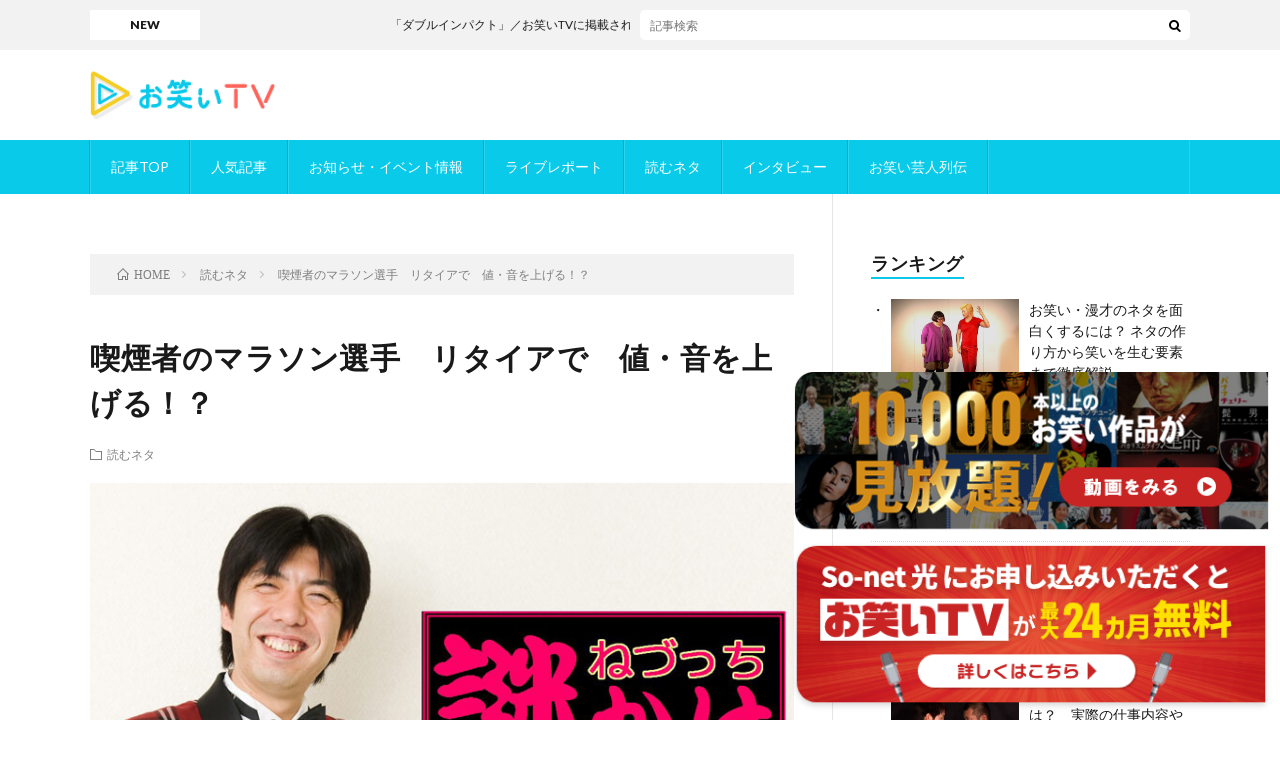

--- FILE ---
content_type: text/html; charset=UTF-8
request_url: https://www.owarai.tv/column/%E8%AA%AD%E3%82%80%E3%83%8D%E3%82%BF/20170128/8606/
body_size: 43903
content:
<!DOCTYPE html>
<html lang="ja" prefix="og: http://ogp.me/ns#">
<head prefix="og: http://ogp.me/ns# fb: http://ogp.me/ns/fb# article: http://ogp.me/ns/article#">
<meta charset="UTF-8">
<title>喫煙者のマラソン選手 リタイアで 値・音を上げる！？ | お笑いTVコラムサイト</title>

		<!-- All in One SEO 4.1.3.1 -->
		<link rel="canonical" href="https://www.owarai.tv/column/%e8%aa%ad%e3%82%80%e3%83%8d%e3%82%bf/20170128/8606/" />

		<!-- Global site tag (gtag.js) - Google Analytics -->
<script async src="https://www.googletagmanager.com/gtag/js?id=G-168H5KEZSJ"></script>
<script>
  window.dataLayer = window.dataLayer || [];
  function gtag(){dataLayer.push(arguments);}
  gtag('js', new Date());

  gtag('config', 'G-168H5KEZSJ');
</script>
		<script type="application/ld+json" class="aioseo-schema">
			{"@context":"https:\/\/schema.org","@graph":[{"@type":"WebSite","@id":"https:\/\/www.owarai.tv\/column\/#website","url":"https:\/\/www.owarai.tv\/column\/","name":"\u304a\u7b11\u3044TV\u30b3\u30e9\u30e0\u30b5\u30a4\u30c8","description":"\u304a\u7b11\u3044TV \u30e1\u30c7\u30a3\u30a2\u30da\u30fc\u30b8","publisher":{"@id":"https:\/\/www.owarai.tv\/column\/#organization"}},{"@type":"Organization","@id":"https:\/\/www.owarai.tv\/column\/#organization","name":"\u304a\u7b11\u3044TV","url":"https:\/\/www.owarai.tv\/column\/"},{"@type":"BreadcrumbList","@id":"https:\/\/www.owarai.tv\/column\/%e8%aa%ad%e3%82%80%e3%83%8d%e3%82%bf\/20170128\/8606\/#breadcrumblist","itemListElement":[{"@type":"ListItem","@id":"https:\/\/www.owarai.tv\/column\/#listItem","position":"1","item":{"@type":"WebPage","@id":"https:\/\/www.owarai.tv\/column\/","name":"\u30db\u30fc\u30e0","description":"\u30aa\u30e2\u30d7\u30e9\u30c3\u30bf\u306f\u30dd\u30eb\u30c8\u30ac\u30eb\u8a9e\u3067\u300c\u80a9\u7532\u9aa8\u300d\u3068\u3044\u3046\u610f\u5473\u3002 \u82b8\u4eba\u3055\u3093\u304c\u83ef\u9e97\u306b\u306f\u3070\u305f\u304f\u305f\u3081\u306e\u7ffc\u3092\u652f\u3048\u308b\u80a9\u7532\u9aa8\u3067\u3042\u308a\u305f\u3044\u3002 \u305d\u308c\u304c\u30aa\u30e2\u30d7\u30e9\u30c3\u30bf\u306e\u7406\u5ff5\u3067\u3059\u3002\u304a\u7b11\u3044TV\u7de8\u96c6\u90e8\u306f\u30d7\u30ed\u306e\u304a\u7b11\u3044\u82b8\u4eba\u306e\u7ffc\u304b\u3089\u843d\u3061\u305f\u7fbd\u6839\u3092\u3001\u7686\u69d8\u306e\u5143\u3078\u3068\u7fbd\u3070\u305f\u304b\u305b\u308b\u305f\u3081\u3001\u7de8\u96c6\u3057\u3066\u3001\u72ec\u81ea\u306e\u30b3\u30f3\u30c6\u30f3\u30c4\u3068\u3057\u3066\u7686\u69d8\u306b\u304a\u5c4a\u3051\u3057\u3066\u3044\u304d\u307e\u3059\u3002","url":"https:\/\/www.owarai.tv\/column\/"},"nextItem":"https:\/\/www.owarai.tv\/column\/%e8%aa%ad%e3%82%80%e3%83%8d%e3%82%bf\/#listItem"},{"@type":"ListItem","@id":"https:\/\/www.owarai.tv\/column\/%e8%aa%ad%e3%82%80%e3%83%8d%e3%82%bf\/#listItem","position":"2","item":{"@type":"WebPage","@id":"https:\/\/www.owarai.tv\/column\/%e8%aa%ad%e3%82%80%e3%83%8d%e3%82%bf\/","name":"\u8aad\u3080\u30cd\u30bf","url":"https:\/\/www.owarai.tv\/column\/%e8%aa%ad%e3%82%80%e3%83%8d%e3%82%bf\/"},"previousItem":"https:\/\/www.owarai.tv\/column\/#listItem"}]},{"@type":"Person","@id":"https:\/\/www.owarai.tv\/column\/author\/brsteditor\/#author","url":"https:\/\/www.owarai.tv\/column\/author\/brsteditor\/","name":"brsteditor","image":{"@type":"ImageObject","@id":"https:\/\/www.owarai.tv\/column\/%e8%aa%ad%e3%82%80%e3%83%8d%e3%82%bf\/20170128\/8606\/#authorImage","url":"https:\/\/secure.gravatar.com\/avatar\/824a4eff64871cc1ecdda4d07a63c480?s=96&d=mm&r=g","width":"96","height":"96","caption":"brsteditor"}},{"@type":"WebPage","@id":"https:\/\/www.owarai.tv\/column\/%e8%aa%ad%e3%82%80%e3%83%8d%e3%82%bf\/20170128\/8606\/#webpage","url":"https:\/\/www.owarai.tv\/column\/%e8%aa%ad%e3%82%80%e3%83%8d%e3%82%bf\/20170128\/8606\/","name":"\u55ab\u7159\u8005\u306e\u30de\u30e9\u30bd\u30f3\u9078\u624b \u30ea\u30bf\u30a4\u30a2\u3067 \u5024\u30fb\u97f3\u3092\u4e0a\u3052\u308b\uff01\uff1f | \u304a\u7b11\u3044TV\u30b3\u30e9\u30e0\u30b5\u30a4\u30c8","inLanguage":"ja","isPartOf":{"@id":"https:\/\/www.owarai.tv\/column\/#website"},"breadcrumb":{"@id":"https:\/\/www.owarai.tv\/column\/%e8%aa%ad%e3%82%80%e3%83%8d%e3%82%bf\/20170128\/8606\/#breadcrumblist"},"author":"https:\/\/www.owarai.tv\/column\/author\/brsteditor\/#author","creator":"https:\/\/www.owarai.tv\/column\/author\/brsteditor\/#author","image":{"@type":"ImageObject","@id":"https:\/\/www.owarai.tv\/column\/#mainImage","url":"https:\/\/www.owarai.tv\/column\/wp-content\/uploads\/2016\/12\/201612061844.jpg","width":"750","height":"463"},"primaryImageOfPage":{"@id":"https:\/\/www.owarai.tv\/column\/%e8%aa%ad%e3%82%80%e3%83%8d%e3%82%bf\/20170128\/8606\/#mainImage"},"datePublished":"2017-01-27T23:57:47+09:00","dateModified":"2021-10-26T19:47:42+09:00"},{"@type":"Article","@id":"https:\/\/www.owarai.tv\/column\/%e8%aa%ad%e3%82%80%e3%83%8d%e3%82%bf\/20170128\/8606\/#article","name":"\u55ab\u7159\u8005\u306e\u30de\u30e9\u30bd\u30f3\u9078\u624b \u30ea\u30bf\u30a4\u30a2\u3067 \u5024\u30fb\u97f3\u3092\u4e0a\u3052\u308b\uff01\uff1f | \u304a\u7b11\u3044TV\u30b3\u30e9\u30e0\u30b5\u30a4\u30c8","headline":"\u55ab\u7159\u8005\u306e\u30de\u30e9\u30bd\u30f3\u9078\u624b\u3000\u30ea\u30bf\u30a4\u30a2\u3067\u3000\u5024\u30fb\u97f3\u3092\u4e0a\u3052\u308b\uff01\uff1f","author":{"@id":"https:\/\/www.owarai.tv\/column\/author\/brsteditor\/#author"},"publisher":{"@id":"https:\/\/www.owarai.tv\/column\/#organization"},"datePublished":"2017-01-27T23:57:47+09:00","dateModified":"2021-10-26T19:47:42+09:00","articleSection":"\u8aad\u3080\u30cd\u30bf","mainEntityOfPage":{"@id":"https:\/\/www.owarai.tv\/column\/%e8%aa%ad%e3%82%80%e3%83%8d%e3%82%bf\/20170128\/8606\/#webpage"},"isPartOf":{"@id":"https:\/\/www.owarai.tv\/column\/%e8%aa%ad%e3%82%80%e3%83%8d%e3%82%bf\/20170128\/8606\/#webpage"},"image":{"@type":"ImageObject","@id":"https:\/\/www.owarai.tv\/column\/#articleImage","url":"https:\/\/www.owarai.tv\/column\/wp-content\/uploads\/2016\/12\/201612061844.jpg","width":"750","height":"463"}}]}
		</script>
		<!-- All in One SEO -->

<link rel="amphtml" href="https://www.owarai.tv/column/%e8%aa%ad%e3%82%80%e3%83%8d%e3%82%bf/20170128/8606/amp/" /><meta name="generator" content="AMP for WP 1.0.77.18"/>		<!-- This site uses the Google Analytics by MonsterInsights plugin v8.4.0 - Using Analytics tracking - https://www.monsterinsights.com/ -->
		<!-- Note: MonsterInsights is not currently configured on this site. The site owner needs to authenticate with Google Analytics in the MonsterInsights settings panel. -->
					<!-- No UA code set -->
				<!-- / Google Analytics by MonsterInsights -->
		<link rel='stylesheet' id='wp-block-library-css'  href='https://www.owarai.tv/column/wp-includes/css/dist/block-library/style.min.css?ver=5.8.1' type='text/css' media='all' />
<link rel='stylesheet' id='wp-date-remover-css'  href='https://www.owarai.tv/column/wp-content/plugins/wp-date-remover/public/css/wp-date-remover-public.css?ver=1.0.0' type='text/css' media='all' />
<link rel='stylesheet' id='wordpress-popular-posts-css-css'  href='https://www.owarai.tv/column/wp-content/plugins/wordpress-popular-posts/assets/css/wpp.css?ver=6.0.5' type='text/css' media='all' />
<script type='text/javascript' src='https://www.owarai.tv/column/wp-includes/js/jquery/jquery.min.js?ver=3.6.0' id='jquery-core-js'></script>
<script type='text/javascript' src='https://www.owarai.tv/column/wp-includes/js/jquery/jquery-migrate.min.js?ver=3.3.2' id='jquery-migrate-js'></script>
<script type='text/javascript' src='https://www.owarai.tv/column/wp-content/plugins/wp-date-remover/public/js/wp-date-remover-public.js?ver=1.0.0' id='wp-date-remover-js'></script>
<script type='application/json' id='wpp-json'>
{"sampling_active":0,"sampling_rate":100,"ajax_url":"https:\/\/www.owarai.tv\/column\/wp-json\/wordpress-popular-posts\/v1\/popular-posts","api_url":"https:\/\/www.owarai.tv\/column\/wp-json\/wordpress-popular-posts","ID":8606,"token":"2d4eb67fe4","lang":0,"debug":0}
</script>
<script type='text/javascript' src='https://www.owarai.tv/column/wp-content/plugins/wordpress-popular-posts/assets/js/wpp.min.js?ver=6.0.5' id='wpp-js-js'></script>
<link rel="https://api.w.org/" href="https://www.owarai.tv/column/wp-json/" /><link rel="alternate" type="application/json" href="https://www.owarai.tv/column/wp-json/wp/v2/posts/8606" /><link rel="alternate" type="application/json+oembed" href="https://www.owarai.tv/column/wp-json/oembed/1.0/embed?url=https%3A%2F%2Fwww.owarai.tv%2Fcolumn%2F%25e8%25aa%25ad%25e3%2582%2580%25e3%2583%258d%25e3%2582%25bf%2F20170128%2F8606%2F" />
<link rel="alternate" type="text/xml+oembed" href="https://www.owarai.tv/column/wp-json/oembed/1.0/embed?url=https%3A%2F%2Fwww.owarai.tv%2Fcolumn%2F%25e8%25aa%25ad%25e3%2582%2580%25e3%2583%258d%25e3%2582%25bf%2F20170128%2F8606%2F&#038;format=xml" />
            <style id="wpp-loading-animation-styles">@-webkit-keyframes bgslide{from{background-position-x:0}to{background-position-x:-200%}}@keyframes bgslide{from{background-position-x:0}to{background-position-x:-200%}}.wpp-widget-placeholder,.wpp-widget-block-placeholder{margin:0 auto;width:60px;height:3px;background:#dd3737;background:linear-gradient(90deg,#dd3737 0%,#571313 10%,#dd3737 100%);background-size:200% auto;border-radius:3px;-webkit-animation:bgslide 1s infinite linear;animation:bgslide 1s infinite linear}</style>
            <link rel="stylesheet" href="https://www.owarai.tv/column/wp-content/themes/lionblog/style.css">
<link rel="stylesheet" href="https://www.owarai.tv/column/wp-content/themes/lionblog/css/content.css">
<link rel="stylesheet" href="https://www.owarai.tv/column/wp-content/themes/lionblog/css/icon.css">
<link rel="stylesheet" href="https://fonts.googleapis.com/css?family=Lato:400,700,900">
<meta http-equiv="X-UA-Compatible" content="IE=edge">
<meta name="viewport" content="width=device-width, initial-scale=1, shrink-to-fit=no">
<link rel="dns-prefetch" href="//www.google.com">
<link rel="dns-prefetch" href="//www.google-analytics.com">
<link rel="dns-prefetch" href="//fonts.googleapis.com">
<link rel="dns-prefetch" href="//fonts.gstatic.com">
<link rel="dns-prefetch" href="//pagead2.googlesyndication.com">
<link rel="dns-prefetch" href="//googleads.g.doubleclick.net">
<link rel="dns-prefetch" href="//www.gstatic.com">
<style>
/*User Custom Color SP*/
.t-color .globalNavi__switch{background-color:#09cbe9;}

/*User Custom Color SP/PC*/
.t-color .dateList__item a:hover,
.t-color .footerNavi__list li a:hover,
.t-color .copyright__link:hover,
.t-color .heading.heading-first:first-letter,
.t-color .heading a:hover,
.t-color .btn__link,
.t-color .widget .tag-cloud-link,
.t-color .comment-respond .submit,
.t-color .comments__list .comment-reply-link,
.t-color .widget a:hover,
.t-color .widget ul li .rsswidget,
.t-color .content a,
.t-color .related__title,
.t-color .ctaPost__btn:hover,
.t-color .prevNext__title{color:#09cbe9;}
.t-color .globalNavi__list,
.t-color .eyecatch__cat a,
.t-color .pagetop,
.t-color .archiveTitle::before,
.t-color .heading.heading-secondary::before,
.t-color .btn__link:hover,
.t-color .widget .tag-cloud-link:hover,
.t-color .comment-respond .submit:hover,
.t-color .comments__list .comment-reply-link:hover,
.t-color .widget::before,
.t-color .widget .calendar_wrap tbody a:hover,
.t-color .comments__list .comment-meta,
.t-color .ctaPost__btn,
.t-color .prevNext__pop{background-color:#09cbe9;}
.t-color .archiveList,
.t-color .heading.heading-widget,
.t-color .btn__link,
.t-color .widget .tag-cloud-link,
.t-color .comment-respond .submit,
.t-color .comments__list .comment-reply-link,
.t-color .content a:hover,
.t-color .ctaPost__btn,
.t-color.t-light .l-hMain::before{border-color:#09cbe9;}
.content h2{color:#191919;}
.content h2:first-letter{
	font-size:3.2rem;
	padding-bottom:5px;
	border-bottom:3px solid;
	color:#63acb7;
}
.content h3{
	padding:20px;
	color:#191919;
	border: 1px solid #E5E5E5;
	border-left: 5px solid #63acb7;
}
</style>
<link rel="icon" href="https://www.owarai.tv/column/wp-content/uploads/2021/11/cropped-AppStore_logo_1024-32x32.png" sizes="32x32" />
<link rel="icon" href="https://www.owarai.tv/column/wp-content/uploads/2021/11/cropped-AppStore_logo_1024-192x192.png" sizes="192x192" />
<link rel="apple-touch-icon" href="https://www.owarai.tv/column/wp-content/uploads/2021/11/cropped-AppStore_logo_1024-180x180.png" />
<meta name="msapplication-TileImage" content="https://www.owarai.tv/column/wp-content/uploads/2021/11/cropped-AppStore_logo_1024-270x270.png" />
		<style type="text/css" id="wp-custom-css">
			@charset "UTF-8";
/* CSS Document */

.fixed_btnpc { 
position: fixed;
width: 260px;
/*height:60px;*/
bottom: 10px;
right: 10px;
/*padding: 6px 10px;*/
background:rgba(0, 0, 0,0);
font-weight: bold;
border-radius:10px;
border: none;
color:white;
font-size:12px;
cursor: pointer;
cursor: hand;
}

.fixed_btnsp { 
position: fixed;
width: 260px;
height:80px;
bottom: 10px;
right: 10px;
padding: 6px 10px;
background:rgba(0, 0, 0,0);
font-weight: bold;
border-radius:10px;
border: none;
color:white;
cursor: pointer;
cursor: hand;
font-size:12px;
}


.pc { display: block !important; }
.sp { display: none !important; }

@media only screen and (max-width: 1170px) {
    .pc { display: none !important; }
    .sp { display: block !important; }
}







.fixed_btn { 
position: fixed;
width: 260px;
height:60px;
bottom: 10px;
right: 10px;
padding: 6px 10px;
background:rgba(0, 0, 0,0);
font-weight: bold;
border-radius:10px;
border: none;
color:white;
font-size:12px;
}		</style>
		<meta property="og:site_name" content="お笑いTVコラムサイト" />
<meta property="og:type" content="article" />
<meta property="og:title" content="喫煙者のマラソン選手　リタイアで　値・音を上げる！？" />
<meta property="og:description" content="「わかばとエコーが値上げされる」というニュースが出ていましたね。 &nbsp; 煙草っていうのは、言ってみれば、「マラソ [&hellip;]" />
<meta property="og:url" content="https://www.owarai.tv/column/%e8%aa%ad%e3%82%80%e3%83%8d%e3%82%bf/20170128/8606/" />
<meta property="og:image" content="https://www.owarai.tv/column/wp-content/uploads/2016/12/201612061844.jpg" />
<meta name="twitter:card" content="summary" />



</head>
<body class="t-light t-color">

    
  <!--l-header-->
  <header class="l-header">
    
    <!--l-hMain-->
    <div class="l-hMain">
      <div class="container">
      
        <div class="siteTitle siteTitle-noneAd">
	              <p class="siteTitle__logo"><a class="siteTitle__link" href="https://www.owarai.tv/column">
          <img src="https://www.owarai.tv/column/wp-content/uploads/2021/11/logo2.png" alt="お笑いTVコラムサイト" width="1639" height="442" >	
          </a></p>	            </div>
      

	          
      
        <nav class="globalNavi">
        <input class="globalNavi__toggle" id="globalNavi__toggle" type="checkbox" value="none">
        <label class="globalNavi__switch" for="globalNavi__toggle"></label>
	    <ul class="globalNavi__list"><li id="menu-item-14762" class="menu-item menu-item-type-custom menu-item-object-custom menu-item-14762"><a href="/column/">記事TOP</a></li>
<li id="menu-item-14775" class="menu-item menu-item-type-taxonomy menu-item-object-category menu-item-14775"><a href="https://www.owarai.tv/column/category/%e4%ba%ba%e6%b0%97%e8%a8%98%e4%ba%8b/">人気記事</a></li>
<li id="menu-item-14989" class="menu-item menu-item-type-taxonomy menu-item-object-category menu-item-14989"><a href="https://www.owarai.tv/column/category/%e3%81%8a%e7%9f%a5%e3%82%89%e3%81%9b%e3%83%bb%e3%82%a4%e3%83%99%e3%83%b3%e3%83%88%e6%83%85%e5%a0%b1/">お知らせ・イベント情報</a></li>
<li id="menu-item-14716" class="menu-item menu-item-type-taxonomy menu-item-object-category menu-item-14716"><a href="https://www.owarai.tv/column/category/%e3%83%a9%e3%82%a4%e3%83%96%e3%83%ac%e3%83%9d%e3%83%bc%e3%83%88/">ライブレポート</a></li>
<li id="menu-item-14717" class="menu-item menu-item-type-taxonomy menu-item-object-category current-post-ancestor current-menu-parent current-post-parent menu-item-14717"><a href="https://www.owarai.tv/column/category/%e8%aa%ad%e3%82%80%e3%83%8d%e3%82%bf/">読むネタ</a></li>
<li id="menu-item-14718" class="menu-item menu-item-type-taxonomy menu-item-object-category menu-item-14718"><a href="https://www.owarai.tv/column/category/interview/">インタビュー</a></li>
<li id="menu-item-15137" class="menu-item menu-item-type-taxonomy menu-item-object-category menu-item-15137"><a href="https://www.owarai.tv/column/category/%e3%81%8a%e7%ac%91%e3%81%84%e8%8a%b8%e4%ba%ba%e5%88%97%e4%bc%9d/">お笑い芸人列伝</a></li>
</ul>
	            </nav>
       
      </div>
    </div>
    <!-- /l-hMain -->
    
    
    <!-- l-hExtra -->
		    <div class="l-hExtra u-none-sp">
      <div class="container">
        
        <div class="marquee">
          <div class="marquee__title">NEW</div>
          <div class="marquee__item">
		  		              <a class="marquee__link" href="https://www.owarai.tv/column/%e8%aa%ad%e3%82%80%e3%83%8d%e3%82%bf/20250620/15696/">「ダブルインパクト」／お笑いTVに掲載されているかもめんたるが決勝進出！</a>
		  		            </div>
        </div>

        <div class="socialSearch">
                        <div class="searchBox">
        <form class="searchBox__form" method="get" target="_top" action="https://www.owarai.tv/column/" >
          <input class="searchBox__input" type="text" maxlength="50" name="s" placeholder="記事検索"><button class="searchBox__submit icon-search" type="submit" value="search"> </button>
        </form>
      </div>                
	                    </div>
     
      </div>
    </div>
        <!-- /l-hExtra -->
    
  </header>
  <!--/l-header-->
  
   
  <!-- l-wrapper -->
  <div class="l-wrapper">
	
    <!-- l-main -->
    <main class="l-main">
	
	  <div class="breadcrumb" ><div class="container" ><ul class="breadcrumb__list"><li class="breadcrumb__item" itemscope itemtype="http://data-vocabulary.org/Breadcrumb"><a href="https://www.owarai.tv/column/" itemprop="url"><span class="icon-home" itemprop="title">HOME</span></a></li><li class="breadcrumb__item" itemscope itemtype="http://data-vocabulary.org/Breadcrumb"><a href="https://www.owarai.tv/column/category/%e8%aa%ad%e3%82%80%e3%83%8d%e3%82%bf/" itemprop="url"><span itemprop="title">読むネタ</span></a></li><li class="breadcrumb__item">喫煙者のマラソン選手　リタイアで　値・音を上げる！？</li></ul></div></div>      
      <article>
      <!-- heading-dateList -->
      <h1 class="heading heading-primary">喫煙者のマラソン選手　リタイアで　値・音を上げる！？</h1>
      
      <ul class="dateList dateList-single">
                <li class="dateList__item icon-folder"><a href="https://www.owarai.tv/column/category/%e8%aa%ad%e3%82%80%e3%83%8d%e3%82%bf/" rel="category tag">読むネタ</a></li>
              </ul>
      <!-- /heading-dateList -->


      
	        <!-- アイキャッチ -->
      <div class="eyecatch eyecatch-single">

        		  <img src="https://www.owarai.tv/column/wp-content/uploads/2016/12/201612061844.jpg" alt="喫煙者のマラソン選手　リタイアで　値・音を上げる！？" width="750" height="463" >
		  		        
      </div>
      <!-- /アイキャッチ -->
	        
	  

      
      
	        <!-- 記事上シェアボタン -->
        <aside>
<ul class="socialList">
<li class="socialList__item"><a class="socialList__link icon-facebook" href="http://www.facebook.com/sharer.php?u=https%3A%2F%2Fwww.owarai.tv%2Fcolumn%2F%25e8%25aa%25ad%25e3%2582%2580%25e3%2583%258d%25e3%2582%25bf%2F20170128%2F8606%2F&amp;t=%E5%96%AB%E7%85%99%E8%80%85%E3%81%AE%E3%83%9E%E3%83%A9%E3%82%BD%E3%83%B3%E9%81%B8%E6%89%8B%E3%80%80%E3%83%AA%E3%82%BF%E3%82%A4%E3%82%A2%E3%81%A7%E3%80%80%E5%80%A4%E3%83%BB%E9%9F%B3%E3%82%92%E4%B8%8A%E3%81%92%E3%82%8B%EF%BC%81%EF%BC%9F" target="_blank" title="Facebookで共有"></a></li><li class="socialList__item"><a class="socialList__link icon-twitter" href="http://twitter.com/intent/tweet?text=%E5%96%AB%E7%85%99%E8%80%85%E3%81%AE%E3%83%9E%E3%83%A9%E3%82%BD%E3%83%B3%E9%81%B8%E6%89%8B%E3%80%80%E3%83%AA%E3%82%BF%E3%82%A4%E3%82%A2%E3%81%A7%E3%80%80%E5%80%A4%E3%83%BB%E9%9F%B3%E3%82%92%E4%B8%8A%E3%81%92%E3%82%8B%EF%BC%81%EF%BC%9F&amp;https%3A%2F%2Fwww.owarai.tv%2Fcolumn%2F%25e8%25aa%25ad%25e3%2582%2580%25e3%2583%258d%25e3%2582%25bf%2F20170128%2F8606%2F&amp;url=https%3A%2F%2Fwww.owarai.tv%2Fcolumn%2F%25e8%25aa%25ad%25e3%2582%2580%25e3%2583%258d%25e3%2582%25bf%2F20170128%2F8606%2F" target="_blank" title="Twitterで共有"></a></li><li class="socialList__item"><a class="socialList__link icon-line" href="http://line.naver.jp/R/msg/text/?%E5%96%AB%E7%85%99%E8%80%85%E3%81%AE%E3%83%9E%E3%83%A9%E3%82%BD%E3%83%B3%E9%81%B8%E6%89%8B%E3%80%80%E3%83%AA%E3%82%BF%E3%82%A4%E3%82%A2%E3%81%A7%E3%80%80%E5%80%A4%E3%83%BB%E9%9F%B3%E3%82%92%E4%B8%8A%E3%81%92%E3%82%8B%EF%BC%81%EF%BC%9F%0D%0Ahttps%3A%2F%2Fwww.owarai.tv%2Fcolumn%2F%25e8%25aa%25ad%25e3%2582%2580%25e3%2583%258d%25e3%2582%25bf%2F20170128%2F8606%2F" target="_blank" title="LINEで送る"></a></li></ul>
</aside>
	  <!-- /記事上シェアボタン -->
	  
	        
            
      
	        <section class="content">
	    <p><img src="https://www.owarai.tv/column/wp-content/uploads/2017/01/20170128.jpg" alt="20170128" /></p>
<p>「<b>わかばとエコーが値上げされる</b>」というニュースが出ていましたね。</p>
<p>&nbsp;</p>
<p>煙草っていうのは、言ってみれば、「マラソンでリタイアする選手」みたいなものですね。</p>
<p>&nbsp;</p>
<p>どういうことかって？</p>
<p>&nbsp;</p>
<h1 id="outline__1"><span style="color: #ff9900">税、税</span></h1>
<h1 id="outline__2"><span style="color: #ff9900">ゼェゼェ</span></h1>
<p>&nbsp;</p>
<p>言って</p>
<p>&nbsp;</p>
<h1 id="outline__3"><span style="color: #ff9900">値を</span></h1>
<h1 id="outline__4"><span style="color: #ff9900">音を上げる</span></h1>
<p>&nbsp;</p>
<p>ってね。</p>
<p>&nbsp;</p>
<p>ねづっちです！</p>
<p>&nbsp;</p>
<div class="youtube"><iframe title="わかば、エコー、値上げ" src="https://www.youtube.com/embed/cZDxl0vJvtM?feature=oembed" frameborder="0" allow="accelerometer; autoplay; clipboard-write; encrypted-media; gyroscope; picture-in-picture" allowfullscreen></iframe></div>
      </section>
	  
      
	        <!-- 記事下シェアボタン -->
        <aside>
<ul class="socialList">
<li class="socialList__item"><a class="socialList__link icon-facebook" href="http://www.facebook.com/sharer.php?u=https%3A%2F%2Fwww.owarai.tv%2Fcolumn%2F%25e8%25aa%25ad%25e3%2582%2580%25e3%2583%258d%25e3%2582%25bf%2F20170128%2F8606%2F&amp;t=%E5%96%AB%E7%85%99%E8%80%85%E3%81%AE%E3%83%9E%E3%83%A9%E3%82%BD%E3%83%B3%E9%81%B8%E6%89%8B%E3%80%80%E3%83%AA%E3%82%BF%E3%82%A4%E3%82%A2%E3%81%A7%E3%80%80%E5%80%A4%E3%83%BB%E9%9F%B3%E3%82%92%E4%B8%8A%E3%81%92%E3%82%8B%EF%BC%81%EF%BC%9F" target="_blank" title="Facebookで共有"></a></li><li class="socialList__item"><a class="socialList__link icon-twitter" href="http://twitter.com/intent/tweet?text=%E5%96%AB%E7%85%99%E8%80%85%E3%81%AE%E3%83%9E%E3%83%A9%E3%82%BD%E3%83%B3%E9%81%B8%E6%89%8B%E3%80%80%E3%83%AA%E3%82%BF%E3%82%A4%E3%82%A2%E3%81%A7%E3%80%80%E5%80%A4%E3%83%BB%E9%9F%B3%E3%82%92%E4%B8%8A%E3%81%92%E3%82%8B%EF%BC%81%EF%BC%9F&amp;https%3A%2F%2Fwww.owarai.tv%2Fcolumn%2F%25e8%25aa%25ad%25e3%2582%2580%25e3%2583%258d%25e3%2582%25bf%2F20170128%2F8606%2F&amp;url=https%3A%2F%2Fwww.owarai.tv%2Fcolumn%2F%25e8%25aa%25ad%25e3%2582%2580%25e3%2583%258d%25e3%2582%25bf%2F20170128%2F8606%2F" target="_blank" title="Twitterで共有"></a></li><li class="socialList__item"><a class="socialList__link icon-line" href="http://line.naver.jp/R/msg/text/?%E5%96%AB%E7%85%99%E8%80%85%E3%81%AE%E3%83%9E%E3%83%A9%E3%82%BD%E3%83%B3%E9%81%B8%E6%89%8B%E3%80%80%E3%83%AA%E3%82%BF%E3%82%A4%E3%82%A2%E3%81%A7%E3%80%80%E5%80%A4%E3%83%BB%E9%9F%B3%E3%82%92%E4%B8%8A%E3%81%92%E3%82%8B%EF%BC%81%EF%BC%9F%0D%0Ahttps%3A%2F%2Fwww.owarai.tv%2Fcolumn%2F%25e8%25aa%25ad%25e3%2582%2580%25e3%2583%258d%25e3%2582%25bf%2F20170128%2F8606%2F" target="_blank" title="LINEで送る"></a></li></ul>
</aside>
	  <!-- /記事下シェアボタン -->
	        
      
            <!-- 記事下CTAエリア -->
      <div class="ctaPost">
	                    <div class="ctaPost__contents">           
          
                    
          
          
          
                    
        </div>
      </div>
      <!-- /記事下CTAエリア -->
      

	        <!-- 前次記事エリア -->
	  <ul class="prevNext">
        	      <li class="prevNext__item prevNext__item-prev">
            <div class="prevNext__pop">前の記事</div>
	        <a class="prevNext__imgLink" href="https://www.owarai.tv/column/%e8%aa%ad%e3%82%80%e3%83%8d%e3%82%bf/20170127/8531/" title="新・鉄道芸人が教えてくれる「東京と大阪の電車の違い」とは！？">
					      <img src="https://www.owarai.tv/column/wp-content/uploads/2017/01/0464-1.jpg" alt="新・鉄道芸人が教えてくれる「東京と大阪の電車の違い」とは！？" width="128" height="79" >
			  		    	        </a>
	        <h3 class="prevNext__title">
	          <a href="https://www.owarai.tv/column/%e8%aa%ad%e3%82%80%e3%83%8d%e3%82%bf/20170127/8531/">新・鉄道芸人が教えてくれる「東京と大阪の電車の違い」とは！？</a>
              	        </h3>
	      </li>
                	      <li class="prevNext__item prevNext__item-next">
            <div class="prevNext__pop">次の記事</div>
	        <a class="prevNext__imgLink" href="https://www.owarai.tv/column/%e8%aa%ad%e3%82%80%e3%83%8d%e3%82%bf/20170128/8576/" title="レディオ体操">
					      <img src="https://www.owarai.tv/column/wp-content/uploads/2017/01/2017012602.jpg" alt="レディオ体操" width="128" height="79" >
			  		    	        </a>
	        <h3 class="prevNext__title">
	          <a href="https://www.owarai.tv/column/%e8%aa%ad%e3%82%80%e3%83%8d%e3%82%bf/20170128/8576/">レディオ体操</a>
	          	        </h3>
	      </li>
        	  </ul>
      <!-- /前次記事エリア -->
	        
      
	        
            
      

      	        

	  
	  	  


	  
	        <!-- 関連記事 -->
	  <aside class="related"><h2 class="heading heading-secondary">関連する記事</h2><ul class="related__list">	      <li class="related__item">
	        <a class="related__imgLink" href="https://www.owarai.tv/column/%e8%aa%ad%e3%82%80%e3%83%8d%e3%82%bf/20161019/6497/" title="安心して下さい">
					      <img src="https://www.owarai.tv/column/wp-content/uploads/2016/10/0163.jpg" alt="安心して下さい" width="128" height="79" >
			  		    	        </a>
	        <h3 class="related__title">
	          <a href="https://www.owarai.tv/column/%e8%aa%ad%e3%82%80%e3%83%8d%e3%82%bf/20161019/6497/">安心して下さい</a>
              	        </h3>
	        <p class="related__contents">【１日１ネタ】「安心して下さい」 #お笑い #漫才 #めいどのみやげ #続きが気になる人はRT #続きが気になる人はフォ [&hellip;][…]</p>
	      </li>
	  		      <li class="related__item">
	        <a class="related__imgLink" href="https://www.owarai.tv/column/%e8%aa%ad%e3%82%80%e3%83%8d%e3%82%bf/20170408/9568/" title="アンラッキー日本一!! 年に3回も同じ人に同じ場所で轢かれた女">
					      <img src="https://www.owarai.tv/column/wp-content/uploads/2017/03/0650-2.jpg" alt="アンラッキー日本一!! 年に3回も同じ人に同じ場所で轢かれた女" width="128" height="79" >
			  		    	        </a>
	        <h3 class="related__title">
	          <a href="https://www.owarai.tv/column/%e8%aa%ad%e3%82%80%e3%83%8d%e3%82%bf/20170408/9568/">アンラッキー日本一!! 年に3回も同じ人に同じ場所で轢かれた女</a>
              	        </h3>
	        <p class="related__contents">今回お話を伺ったのは、ホリプロコム所属のお笑いコンビ「ブランドアップ」のみえちゃんさん。1年の間に同じ人に3回も車で轢か [&hellip;][…]</p>
	      </li>
	  		      <li class="related__item">
	        <a class="related__imgLink" href="https://www.owarai.tv/column/%e8%aa%ad%e3%82%80%e3%83%8d%e3%82%bf/20171218/11528/" title="映画好き芸人が断言!『13日の金曜日』ジェイソンは童貞である!">
					      <img src="https://www.owarai.tv/column/wp-content/uploads/2017/11/IMGP1393.jpg" alt="映画好き芸人が断言!『13日の金曜日』ジェイソンは童貞である!" width="128" height="79" >
			  		    	        </a>
	        <h3 class="related__title">
	          <a href="https://www.owarai.tv/column/%e8%aa%ad%e3%82%80%e3%83%8d%e3%82%bf/20171218/11528/">映画好き芸人が断言!『13日の金曜日』ジェイソンは童貞である!</a>
              	        </h3>
	        <p class="related__contents">今回お話をうかがったのは、ケイダッシュステージ所属のお笑いコンビ「ジャガモンド」の斉藤さん。お笑い界きっての映画好きであ [&hellip;][…]</p>
	      </li>
	  		      <li class="related__item">
	        <a class="related__imgLink" href="https://www.owarai.tv/column/%e8%aa%ad%e3%82%80%e3%83%8d%e3%82%bf/20161214/6765/" title="結婚式のスピーチ">
					      <img src="https://www.owarai.tv/column/wp-content/uploads/2016/11/0211.jpg" alt="結婚式のスピーチ" width="128" height="79" >
			  		    	        </a>
	        <h3 class="related__title">
	          <a href="https://www.owarai.tv/column/%e8%aa%ad%e3%82%80%e3%83%8d%e3%82%bf/20161214/6765/">結婚式のスピーチ</a>
              	        </h3>
	        <p class="related__contents">【毎日配信】過去に配信したお笑いtvの動画を再発掘して行きます。今日配信するのは、ホリプロコム所属のお笑いコンビ「たんぽ [&hellip;][…]</p>
	      </li>
	  		      <li class="related__item">
	        <a class="related__imgLink" href="https://www.owarai.tv/column/%e8%aa%ad%e3%82%80%e3%83%8d%e3%82%bf/20170828/10806/" title="宅建資格を持つ芸人が断言「お寺の近くの物件を買え!」">
					      <img src="https://www.owarai.tv/column/wp-content/uploads/2017/07/2017070909-2.jpg" alt="宅建資格を持つ芸人が断言「お寺の近くの物件を買え!」" width="128" height="84" >
			  		    	        </a>
	        <h3 class="related__title">
	          <a href="https://www.owarai.tv/column/%e8%aa%ad%e3%82%80%e3%83%8d%e3%82%bf/20170828/10806/">宅建資格を持つ芸人が断言「お寺の近くの物件を買え!」</a>
              	        </h3>
	        <p class="related__contents">今回お話をうかがったのは、サンミュージック所属のお笑い芸人「ケンキ」さん。実はお買い得な物件、その理由とは!? 「僕は『 [&hellip;][…]</p>
	      </li>
	  	</ul></aside>	        <!-- /関連記事 -->
	  	  


	  
	        <!-- コメント -->
              <!-- /コメント -->
	  	  

	  
	        <!-- PVカウンター -->
        	  <!-- /PVカウンター -->
	        </article>
      
      
    </main>
    <!-- /l-main -->

    
	    <!-- l-sidebar -->
          <div class="l-sidebar">
	  
	          
<aside class="widget" id="wpp-10">
<h2 class="heading heading-widget">ランキング</h2>


<ul class="wpp-list wpp-list-with-thumbnails">
<li>
<a href="https://www.owarai.tv/column/%e8%aa%ad%e3%82%80%e3%83%8d%e3%82%bf/20220322/14808/" target="_self"><img width="128" height="96" src="https://www.owarai.tv/column/wp-content/uploads/2022/03/02-manzai_02rr.jpg" class="wpp-thumbnail wpp_featured attachment-thumbnail size-thumbnail wp-post-image" alt="" loading="lazy" /></a>
<a href="https://www.owarai.tv/column/%e8%aa%ad%e3%82%80%e3%83%8d%e3%82%bf/20220322/14808/" class="wpp-post-title" target="_self">お笑い・漫才のネタを面白くするには？ ネタの作り方から笑いを生む要素まで徹底解説</a>
 <span class="wpp-meta post-stats"><span class="wpp-category">カテゴリ: <a href="https://www.owarai.tv/column/category/%e4%ba%ba%e6%b0%97%e8%a8%98%e4%ba%8b/" class="wpp-taxonomy category category-170">人気記事 </a>, <a href="https://www.owarai.tv/column/category/%e8%aa%ad%e3%82%80%e3%83%8d%e3%82%bf/" class="wpp-taxonomy category category-167">読むネタ </a></span></span>
</li>
<li>
<a href="https://www.owarai.tv/column/%e8%aa%ad%e3%82%80%e3%83%8d%e3%82%bf/20220415/14918/" target="_self"><img width="128" height="96" src="https://www.owarai.tv/column/wp-content/uploads/2022/04/09_talk_1444_1080.jpg" class="wpp-thumbnail wpp_featured attachment-thumbnail size-thumbnail wp-post-image" alt="" loading="lazy" /></a>
<a href="https://www.owarai.tv/column/%e8%aa%ad%e3%82%80%e3%83%8d%e3%82%bf/20220415/14918/" class="wpp-post-title" target="_self">話のオチの付け方とお笑いの上で重要なポイントとは？</a>
 <span class="wpp-meta post-stats"><span class="wpp-category">カテゴリ: <a href="https://www.owarai.tv/column/category/%e4%ba%ba%e6%b0%97%e8%a8%98%e4%ba%8b/" class="wpp-taxonomy category category-170">人気記事 </a>, <a href="https://www.owarai.tv/column/category/%e8%aa%ad%e3%82%80%e3%83%8d%e3%82%bf/" class="wpp-taxonomy category category-167">読むネタ </a></span></span>
</li>
<li>
<a href="https://www.owarai.tv/column/%e8%aa%ad%e3%82%80%e3%83%8d%e3%82%bf/20220413/14914/" target="_self"><img width="128" height="96" src="https://www.owarai.tv/column/wp-content/uploads/2022/04/08_kaminari_1444_1080.jpg" class="wpp-thumbnail wpp_featured attachment-thumbnail size-thumbnail wp-post-image" alt="" loading="lazy" /></a>
<a href="https://www.owarai.tv/column/%e8%aa%ad%e3%82%80%e3%83%8d%e3%82%bf/20220413/14914/" class="wpp-post-title" target="_self">面白くなるためには？　思考力やネタの考え方等を徹底解説</a>
 <span class="wpp-meta post-stats"><span class="wpp-category">カテゴリ: <a href="https://www.owarai.tv/column/category/%e8%aa%ad%e3%82%80%e3%83%8d%e3%82%bf/" class="wpp-taxonomy category category-167">読むネタ </a></span></span>
</li>
<li>
<a href="https://www.owarai.tv/column/%e8%aa%ad%e3%82%80%e3%83%8d%e3%82%bf/20220328/14839/" target="_self"><img width="128" height="96" src="https://www.owarai.tv/column/wp-content/uploads/2022/03/03-geininhe_01r.jpg" class="wpp-thumbnail wpp_featured attachment-thumbnail size-thumbnail wp-post-image" alt="" loading="lazy" /></a>
<a href="https://www.owarai.tv/column/%e8%aa%ad%e3%82%80%e3%83%8d%e3%82%bf/20220328/14839/" class="wpp-post-title" target="_self">お笑い芸人になるには？　実際の仕事内容や芸人として必要な能力とは？</a>
 <span class="wpp-meta post-stats"><span class="wpp-category">カテゴリ: <a href="https://www.owarai.tv/column/category/%e8%aa%ad%e3%82%80%e3%83%8d%e3%82%bf/" class="wpp-taxonomy category category-167">読むネタ </a></span></span>
</li>
<li>
<a href="https://www.owarai.tv/column/%e8%aa%ad%e3%82%80%e3%83%8d%e3%82%bf/20220401/14853/" target="_self"><img width="128" height="96" src="https://www.owarai.tv/column/wp-content/uploads/2022/03/05-cont_02.jpg" class="wpp-thumbnail wpp_featured attachment-thumbnail size-thumbnail wp-post-image" alt="" loading="lazy" /></a>
<a href="https://www.owarai.tv/column/%e8%aa%ad%e3%82%80%e3%83%8d%e3%82%bf/20220401/14853/" class="wpp-post-title" target="_self">コントのネタや設定の作り方とは？　爆笑間違いなしのノウハウをご紹介</a>
 <span class="wpp-meta post-stats"><span class="wpp-category">カテゴリ: <a href="https://www.owarai.tv/column/category/%e4%ba%ba%e6%b0%97%e8%a8%98%e4%ba%8b/" class="wpp-taxonomy category category-170">人気記事 </a>, <a href="https://www.owarai.tv/column/category/%e8%aa%ad%e3%82%80%e3%83%8d%e3%82%bf/" class="wpp-taxonomy category category-167">読むネタ </a></span></span>
</li>
</ul>

</aside>
<aside class="widget" id="block-34"><p><!--配信許諾の取れたネタ部分






<p><a href="https://www.owarai.tv/column/page-15395/">・配信許諾の取れたネタ</a></p>





--></p>
<p><!--ライブの収録状況部分






<p><a href="https://www.owarai.tv/column/page-15428/">・ライブの収録状況</a></p>





--></p>
<p><a href="https://www.owarai.tv/"><button class="fixed_btnpc" style="bottom: 165px;right: 0px;max-width: 498px;width: 100%;transition: opacity 0.3sease;opacity: 1;"><br>
<img class="pc" src="https://www.owarai.tv/column/wp-content/uploads/2025/06/owarai_494_197_pc.png" broder="0" alt="PC_btn"><br>
</button></a></p>
<p><a href="https://www.owarai.tv/"><button class="fixed_btnsp" style="bottom: 125px;"><br>
<img class="sp" src="https://www.owarai.tv/column/wp-content/uploads/2025/06/owarai_744_262_sp.png" broder="0" alt="SP_btn"><br>
</button></a></p>


<p><a href="https://www.owarai.tv/so-net_campaign"><button class="fixed_btnpc" style="bottom: -10px;right: 0px;max-width: 498px;width: 100%;transition: opacity 0.3sease;opacity: 1;"><br>
<img class="pc" src="https://www.owarai.tv/column/wp-content/uploads/2025/06/sonet-banner.png" broder="0" alt="PC_btn"><br>
</button></a></p>
<p><a href="https://www.owarai.tv/so-net_campaign"><button class="fixed_btnsp" style="bottom: 40px;max-width: 260px;width: 100%;transition: opacity 0.3sease;opacity: 1;"><br>
<img class="sp" src="https://www.owarai.tv/column/wp-content/uploads/2025/06/sonet-banner-s.png" broder="0" alt="SP_btn"><br>
</button></a></p></aside><aside class="widget" id="block-35">
<div class="wp-block-columns">
<div class="wp-block-column" style="flex-basis:33.33%"></div>



<div class="wp-block-column" style="flex-basis:66.66%"></div>
</div>
</aside>	  	  
	      
    </div>

    <!-- /l-sidebar -->
	    
    
  </div>
  <!-- /l-wrapper -->

  <!-- schema -->
  <script type="application/ld+json">
  {
  "@context": "http://schema.org",
  "@type": "BlogPosting",
  "mainEntityOfPage":{
	  "@type": "WebPage",
	  "@id": "https://www.owarai.tv/column/%e8%aa%ad%e3%82%80%e3%83%8d%e3%82%bf/20170128/8606/"
  },
  "headline": "喫煙者のマラソン選手　リタイアで　値・音を上げる！？",
  "image": {
	  "@type": "ImageObject",
	  "url": "https://www.owarai.tv/column/wp-content/uploads/2016/12/201612061844.jpg",
	  "height": "463",
	  "width": "750"
	    },
  "datePublished": "",
  "dateModified": "",
  "author": {
	  "@type": "Person",
	  "name": "brsteditor"
  },
  "publisher": {
	  "@type": "Organization",
	  "name": "お笑いTVコラムサイト",
	  "logo": {
		  "@type": "ImageObject",
		  		    		    "url": "https://www.owarai.tv/column/wp-content/uploads/2021/11/logo2.png",
		    "width": "1639",
		    "height":"442"
		    		  	  }
  },
  "description": "「わかばとエコーが値上げされる」というニュースが出ていましたね。 &nbsp; 煙草っていうのは、言ってみれば、「マラソ [&hellip;]"
  }
  </script>
  <!-- /schema -->

  <!--l-footer-->
  <footer class="l-footer">
    <div class="container">
      <div class="pagetop"><a class="pagetop__link" href="#top">Back to Top</a></div>

              
         
      <nav class="footerNavi">
	  	  <ul class="footerNavi__list"><li id="menu-item-15140" class="menu-item menu-item-type-taxonomy menu-item-object-category menu-item-15140"><a href="https://www.owarai.tv/column/category/%e4%ba%ba%e6%b0%97%e8%a8%98%e4%ba%8b/">人気記事</a></li>
<li id="menu-item-15138" class="menu-item menu-item-type-taxonomy menu-item-object-category menu-item-15138"><a href="https://www.owarai.tv/column/category/%e3%81%8a%e7%9f%a5%e3%82%89%e3%81%9b%e3%83%bb%e3%82%a4%e3%83%99%e3%83%b3%e3%83%88%e6%83%85%e5%a0%b1/">お知らせ・イベント情報</a></li>
<li id="menu-item-14755" class="menu-item menu-item-type-taxonomy menu-item-object-category menu-item-14755"><a href="https://www.owarai.tv/column/category/%e3%83%a9%e3%82%a4%e3%83%96%e3%83%ac%e3%83%9d%e3%83%bc%e3%83%88/">ライブレポート</a></li>
<li id="menu-item-14753" class="menu-item menu-item-type-taxonomy menu-item-object-category current-post-ancestor current-menu-parent current-post-parent menu-item-14753"><a href="https://www.owarai.tv/column/category/%e8%aa%ad%e3%82%80%e3%83%8d%e3%82%bf/">読むネタ</a></li>
<li id="menu-item-14754" class="menu-item menu-item-type-taxonomy menu-item-object-category menu-item-14754"><a href="https://www.owarai.tv/column/category/interview/">インタビュー</a></li>
<li id="menu-item-15139" class="menu-item menu-item-type-taxonomy menu-item-object-category menu-item-15139"><a href="https://www.owarai.tv/column/category/%e3%81%8a%e7%ac%91%e3%81%84%e8%8a%b8%e4%ba%ba%e5%88%97%e4%bc%9d/">お笑い芸人列伝</a></li>
<li id="menu-item-14729" class="menu-item menu-item-type-post_type menu-item-object-page menu-item-14729"><a href="https://www.owarai.tv/column/privacy/">プライバシーポリシー</a></li>
<li id="menu-item-14730" class="menu-item menu-item-type-post_type menu-item-object-page menu-item-14730"><a href="https://www.owarai.tv/column/terms/">利用規約</a></li>
</ul>	        </nav>

      <div class="copyright">
              © Copyright お笑いTV <a class="copyright__link" href="http://52.192.234.57/column/">オモプラッタ</a>.            
	    <span class="copyright__info">
		  お笑いTVコラムサイト by <a class="copyright__link" href="http://fit-jp.com/" target="_blank">FIT-Web Create</a>. Powered by <a class="copyright__link" href="https://wordpress.org/" target="_blank">WordPress</a>.
        </span>
      
      </div>
      

    </div>     
  </footer>
  <!-- /l-footer -->

      		<script type="text/javascript">
							jQuery("#post-8606 .entry-meta .date").css("display","none");
					jQuery("#post-8606 .entry-date").css("display","none");
					jQuery("#post-8606 .posted-on").css("display","none");
							jQuery("#post-15696 .entry-meta .date").css("display","none");
					jQuery("#post-15696 .entry-date").css("display","none");
					jQuery("#post-15696 .posted-on").css("display","none");
							jQuery("#post-6497 .entry-meta .date").css("display","none");
					jQuery("#post-6497 .entry-date").css("display","none");
					jQuery("#post-6497 .posted-on").css("display","none");
							jQuery("#post-9568 .entry-meta .date").css("display","none");
					jQuery("#post-9568 .entry-date").css("display","none");
					jQuery("#post-9568 .posted-on").css("display","none");
							jQuery("#post-11528 .entry-meta .date").css("display","none");
					jQuery("#post-11528 .entry-date").css("display","none");
					jQuery("#post-11528 .posted-on").css("display","none");
							jQuery("#post-6765 .entry-meta .date").css("display","none");
					jQuery("#post-6765 .entry-date").css("display","none");
					jQuery("#post-6765 .posted-on").css("display","none");
							jQuery("#post-10806 .entry-meta .date").css("display","none");
					jQuery("#post-10806 .entry-date").css("display","none");
					jQuery("#post-10806 .posted-on").css("display","none");
				</script>
	<script type='text/javascript' id='q2w3_fixed_widget-js-extra'>
/* <![CDATA[ */
var q2w3_sidebar_options = [{"use_sticky_position":false,"margin_top":0,"margin_bottom":0,"stop_elements_selectors":"","screen_max_width":0,"screen_max_height":0,"widgets":[]}];
/* ]]> */
</script>
<script type='text/javascript' src='https://www.owarai.tv/column/wp-content/plugins/q2w3-fixed-widget/js/frontend.min.js?ver=6.0.4' id='q2w3_fixed_widget-js'></script>
<script type='text/javascript' src='https://www.owarai.tv/column/wp-includes/js/wp-embed.min.js?ver=5.8.1' id='wp-embed-js'></script>
<script type='text/javascript' src='https://www.owarai.tv/column/wp-includes/js/comment-reply.min.js?ver=5.8.1' id='comment-reply-js'></script>
  

</body>
</html>